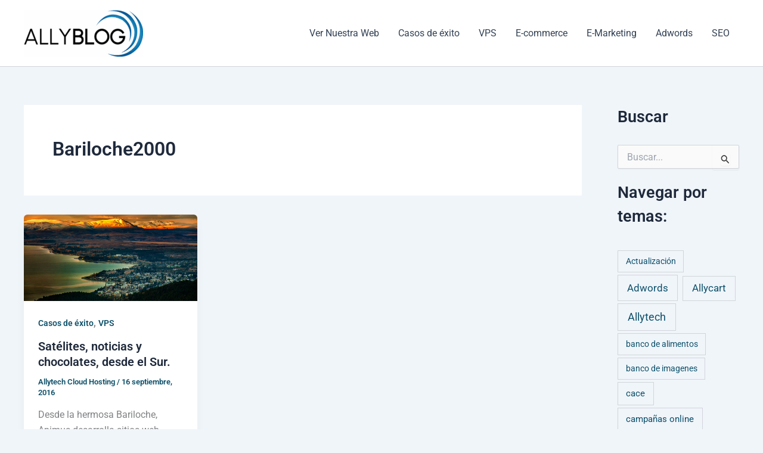

--- FILE ---
content_type: text/css
request_url: https://blog.allytech.com/wp-content/uploads/elementor/css/post-6140.css?ver=1768268371
body_size: 12
content:
.elementor-6140 .elementor-element.elementor-element-20cefb4{--display:flex;--flex-direction:column;--container-widget-width:100%;--container-widget-height:initial;--container-widget-flex-grow:0;--container-widget-align-self:initial;--flex-wrap-mobile:wrap;}.elementor-6140 .elementor-element.elementor-element-20cefb4:not(.elementor-motion-effects-element-type-background), .elementor-6140 .elementor-element.elementor-element-20cefb4 > .elementor-motion-effects-container > .elementor-motion-effects-layer{background-color:#54595F;}.elementor-widget-image .widget-image-caption{color:var( --e-global-color-text );font-family:var( --e-global-typography-text-font-family ), Sans-serif;font-weight:var( --e-global-typography-text-font-weight );}.elementor-6140 .elementor-element.elementor-element-a5a7c80 img{width:20%;}.elementor-6140 .elementor-element.elementor-element-b2496ca{--grid-template-columns:repeat(0, auto);--icon-size:16px;--grid-column-gap:5px;--grid-row-gap:0px;}.elementor-6140 .elementor-element.elementor-element-b2496ca .elementor-widget-container{text-align:center;}.elementor-6140 .elementor-element.elementor-element-b2496ca .elementor-social-icon{background-color:#8B8B8B;}.elementor-widget-text-editor{font-family:var( --e-global-typography-text-font-family ), Sans-serif;font-weight:var( --e-global-typography-text-font-weight );color:var( --e-global-color-text );}.elementor-widget-text-editor.elementor-drop-cap-view-stacked .elementor-drop-cap{background-color:var( --e-global-color-primary );}.elementor-widget-text-editor.elementor-drop-cap-view-framed .elementor-drop-cap, .elementor-widget-text-editor.elementor-drop-cap-view-default .elementor-drop-cap{color:var( --e-global-color-primary );border-color:var( --e-global-color-primary );}.elementor-6140 .elementor-element.elementor-element-5a3060a{text-align:center;font-family:"Roboto", Sans-serif;font-size:12px;font-weight:400;color:#FFFFFF;}